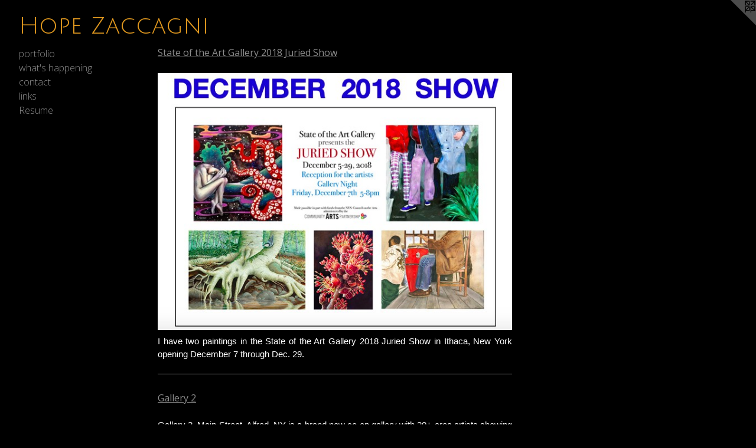

--- FILE ---
content_type: text/html;charset=utf-8
request_url: https://hopezaccagni.com/news.html
body_size: 2496
content:
<!doctype html><html class="no-js mobile-title-align--center p-news has-mobile-menu-icon--left l-generic mobile-menu-align--center "><head><meta charset="utf-8" /><meta content="IE=edge" http-equiv="X-UA-Compatible" /><meta http-equiv="X-OPP-Site-Id" content="12844" /><meta http-equiv="X-OPP-Revision" content="425" /><meta http-equiv="X-OPP-Locke-Environment" content="production" /><meta http-equiv="X-OPP-Locke-Release" content="v0.0.129" /><title>Hope Zaccagni</title><link rel="canonical" href="https://hopezaccagni.com/news.html" /><meta content="website" property="og:type" /><meta property="og:url" content="https://hopezaccagni.com/news.html" /><meta property="og:title" content="Hope Zaccagni" /><meta content="width=device-width, initial-scale=1" name="viewport" /><link type="text/css" rel="stylesheet" href="//cdnjs.cloudflare.com/ajax/libs/normalize/3.0.2/normalize.min.css" /><link type="text/css" rel="stylesheet" media="only all" href="//maxcdn.bootstrapcdn.com/font-awesome/4.3.0/css/font-awesome.min.css" /><link type="text/css" rel="stylesheet" media="not all and (min-device-width: 600px) and (min-device-height: 600px)" href="/release/locke/production/v0.0.129/css/small.css" /><link type="text/css" rel="stylesheet" media="only all and (min-device-width: 600px) and (min-device-height: 600px)" href="/release/locke/production/v0.0.129/css/large-generic.css" /><link type="text/css" rel="stylesheet" media="not all and (min-device-width: 600px) and (min-device-height: 600px)" href="/r16070290460000000425/css/small-site.css" /><link type="text/css" rel="stylesheet" media="only all and (min-device-width: 600px) and (min-device-height: 600px)" href="/r16070290460000000425/css/large-site.css" /><link type="text/css" rel="stylesheet" media="only all and (min-device-width: 600px) and (min-device-height: 600px)" href="//fonts.googleapis.com/css?family=Open+Sans" /><link type="text/css" rel="stylesheet" media="only all and (min-device-width: 600px) and (min-device-height: 600px)" href="//fonts.googleapis.com/css?family=Julius+Sans+One" /><link type="text/css" rel="stylesheet" media="only all and (min-device-width: 600px) and (min-device-height: 600px)" href="//fonts.googleapis.com/css?family=Open+Sans:300" /><link type="text/css" rel="stylesheet" media="not all and (min-device-width: 600px) and (min-device-height: 600px)" href="//fonts.googleapis.com/css?family=Open+Sans:300&amp;text=MENUHomeprtfliwha%27s%20ngckRu" /><link type="text/css" rel="stylesheet" media="not all and (min-device-width: 600px) and (min-device-height: 600px)" href="//fonts.googleapis.com/css?family=Julius+Sans+One&amp;text=Hope%20Zacgni" /><script>window.OPP = window.OPP || {};
OPP.modernMQ = 'only all';
OPP.smallMQ = 'not all and (min-device-width: 600px) and (min-device-height: 600px)';
OPP.largeMQ = 'only all and (min-device-width: 600px) and (min-device-height: 600px)';
OPP.downURI = '/x/8/4/4/12844/.down';
OPP.gracePeriodURI = '/x/8/4/4/12844/.grace_period';
OPP.imgL = function (img) {
  !window.lazySizes && img.onerror();
};
OPP.imgE = function (img) {
  img.onerror = img.onload = null;
  img.src = img.getAttribute('data-src');
  //img.srcset = img.getAttribute('data-srcset');
};</script><script src="/release/locke/production/v0.0.129/js/modernizr.js"></script><script src="/release/locke/production/v0.0.129/js/masonry.js"></script><script src="/release/locke/production/v0.0.129/js/respimage.js"></script><script src="/release/locke/production/v0.0.129/js/ls.aspectratio.js"></script><script src="/release/locke/production/v0.0.129/js/lazysizes.js"></script><script src="/release/locke/production/v0.0.129/js/large.js"></script><script>if (!Modernizr.mq('only all')) { document.write('<link type="text/css" rel="stylesheet" href="/release/locke/production/v0.0.129/css/minimal.css">') }</script><meta name="google-site-verification" content="sr3+5ZwY5IFlo6d5rYkdPbLkxRJyxmFKucwZnz+CjBY=" /></head><body><a class=" logo hidden--small" href="http://otherpeoplespixels.com/ref/hopezaccagni.com" title="Website by OtherPeoplesPixels" target="_blank"></a><header id="header"><a class=" site-title" href="/home.html"><span class=" site-title-text u-break-word">Hope Zaccagni</span><div class=" site-title-media"></div></a><a id="mobile-menu-icon" class="mobile-menu-icon hidden--no-js hidden--large"><svg viewBox="0 0 21 17" width="21" height="17" fill="currentColor"><rect x="0" y="0" width="21" height="3" rx="0"></rect><rect x="0" y="7" width="21" height="3" rx="0"></rect><rect x="0" y="14" width="21" height="3" rx="0"></rect></svg></a></header><nav class=" hidden--large"><ul class=" site-nav"><li class="nav-item nav-home "><a class="nav-link " href="/home.html">Home</a></li><li class="nav-item expanded nav-museum "><a class="nav-link " href="/section/95718.html">portfolio</a><ul><li class="nav-gallery nav-item "><a class="nav-link " href="/section/423139-New-Work.html">New</a></li><li class="nav-gallery nav-item "><a class="nav-link " href="/section/386564-Cleveland-Flats-Series.html">Cleveland Flats Series</a></li><li class="nav-gallery nav-item "><a class="nav-link " href="/section/225637-Overpasses-Underpasses.html">Overpasses &amp; Underpasses</a></li><li class="nav-gallery nav-item "><a class="nav-link " href="/section/148516-Architectural.html">Architectural</a></li><li class="nav-gallery nav-item "><a class="nav-link " href="/section/442837-Watercolors.html">Watercolors</a></li><li class="nav-gallery nav-item "><a class="nav-link " href="/section/362733-Still-Life.html">Still Life</a></li><li class="nav-gallery nav-item "><a class="nav-link " href="/section/124411-Urban-Still-Life-Paintings.html">Urban Still Life Paintings</a></li><li class="nav-gallery nav-item "><a class="nav-link " href="/section/95724-Landscapes.html">Landscapes</a></li><li class="nav-gallery nav-item "><a class="nav-link " href="/section/95722-Shoe-Series.html">Shoe Series</a></li></ul></li><li class="nav-news nav-item "><a class="nav-link " href="/news.html">what's happening</a></li><li class="nav-item nav-contact "><a class="nav-link " href="/contact.html">contact</a></li><li class="nav-links nav-item "><a class="nav-link " href="/links.html">links</a></li><li class="nav-item nav-pdf1 "><a target="_blank" class="nav-link " href="//img-cache.oppcdn.com/fixed/12844/assets/0nUHh8blvhoubCdW.pdf">Resume</a></li></ul></nav><div class=" content"><nav class=" hidden--small" id="nav"><header><a class=" site-title" href="/home.html"><span class=" site-title-text u-break-word">Hope Zaccagni</span><div class=" site-title-media"></div></a></header><ul class=" site-nav"><li class="nav-item nav-home "><a class="nav-link " href="/home.html">Home</a></li><li class="nav-item expanded nav-museum "><a class="nav-link " href="/section/95718.html">portfolio</a><ul><li class="nav-gallery nav-item "><a class="nav-link " href="/section/423139-New-Work.html">New</a></li><li class="nav-gallery nav-item "><a class="nav-link " href="/section/386564-Cleveland-Flats-Series.html">Cleveland Flats Series</a></li><li class="nav-gallery nav-item "><a class="nav-link " href="/section/225637-Overpasses-Underpasses.html">Overpasses &amp; Underpasses</a></li><li class="nav-gallery nav-item "><a class="nav-link " href="/section/148516-Architectural.html">Architectural</a></li><li class="nav-gallery nav-item "><a class="nav-link " href="/section/442837-Watercolors.html">Watercolors</a></li><li class="nav-gallery nav-item "><a class="nav-link " href="/section/362733-Still-Life.html">Still Life</a></li><li class="nav-gallery nav-item "><a class="nav-link " href="/section/124411-Urban-Still-Life-Paintings.html">Urban Still Life Paintings</a></li><li class="nav-gallery nav-item "><a class="nav-link " href="/section/95724-Landscapes.html">Landscapes</a></li><li class="nav-gallery nav-item "><a class="nav-link " href="/section/95722-Shoe-Series.html">Shoe Series</a></li></ul></li><li class="nav-news nav-item "><a class="nav-link " href="/news.html">what's happening</a></li><li class="nav-item nav-contact "><a class="nav-link " href="/contact.html">contact</a></li><li class="nav-links nav-item "><a class="nav-link " href="/links.html">links</a></li><li class="nav-item nav-pdf1 "><a target="_blank" class="nav-link " href="//img-cache.oppcdn.com/fixed/12844/assets/0nUHh8blvhoubCdW.pdf">Resume</a></li></ul><footer><div class=" copyright">© HOPE ZACCAGNI</div><div class=" credit"><a href="http://otherpeoplespixels.com/ref/hopezaccagni.com" target="_blank">Website by OtherPeoplesPixels</a></div></footer></nav><main id="main"><div class=" page t-wide-column"><ul><li class=" news-item"><h1 class=" news-item-title">State of the Art Gallery 2018 Juried Show</h1><div class=" news-item-media"><img onerror="OPP.imgE(this);" alt="State of the Art Gallery 2018 Juried Show" data-srcset="//img-cache.oppcdn.com/fixed/12844/assets/wH7nbKWcg1QIEt6Y.jpg 637w" src="data:image/svg+xml;charset=UTF-8,%3Csvg%20xmlns%3D%27http%3A%2F%2Fwww.w3.org%2F2000%2Fsvg%27%20viewbox%3D%270%200%20637%20463%27%20width%3D%27637px%27%20height%3D%27463px%27%3E%3C%2Fsvg%3E" onload="OPP.imgL(this);" data-sizes="auto" class="u-img lazyload hidden--no-js " data-src="//img-cache.oppcdn.com/fixed/12844/assets/wH7nbKWcg1QIEt6Y.jpg" data-aspectratio="637/463" /><noscript><img class="u-img " alt="State of the Art Gallery 2018 Juried Show" src="//img-cache.oppcdn.com/fixed/12844/assets/wH7nbKWcg1QIEt6Y.jpg" /></noscript></div><div class=" news-item-content wordy"><p>I have two paintings in the State of the Art Gallery 2018 Juried Show in Ithaca, New York opening December 7 through Dec. 29. </p></div><div class=" hr"></div></li><li class=" news-item"><h1 class=" news-item-title">Gallery 2</h1><div class=" news-item-content wordy"><p>Gallery 2, Main Street, Alfred, NY is a brand new co-op gallery with 20+ area artists showing their work for sale. It will be opening Dec. 4, 2015. I will be showing my work there. Check it out. </p></div><div class=" hr"></div></li></ul></div></main></div><footer><div class=" copyright">© HOPE ZACCAGNI</div><div class=" credit"><a href="http://otherpeoplespixels.com/ref/hopezaccagni.com" target="_blank">Website by OtherPeoplesPixels</a></div></footer><div class=" offline"></div><script src="/release/locke/production/v0.0.129/js/small.js"></script><script>var a2a_config = a2a_config || {};a2a_config.prioritize = ['facebook','twitter','linkedin','googleplus','pinterest','instagram','tumblr','share'];a2a_config.onclick = 1;(function(){  var a = document.createElement('script');  a.type = 'text/javascript'; a.async = true;  a.src = '//static.addtoany.com/menu/page.js';  document.getElementsByTagName('head')[0].appendChild(a);})();</script><script src="https://otherpeoplespixels.com/static/enable-preview.js"></script></body></html>

--- FILE ---
content_type: text/css;charset=utf-8
request_url: https://hopezaccagni.com/r16070290460000000425/css/small-site.css
body_size: 371
content:
body {
  background-color: #000000;
  font-weight: normal;
  font-style: normal;
  font-family: "Helvetica", sans-serif;
}

body {
  color: #ffffff;
}

main a {
  color: #e98f2b;
}

main a:hover {
  text-decoration: underline;
  color: #eea759;
}

main a:visited {
  color: #eea759;
}

.site-title, .mobile-menu-icon {
  color: #e0981f;
}

.site-nav, .mobile-menu-link, nav:before, nav:after {
  color: #8c8c8c;
}

.site-nav a {
  color: #8c8c8c;
}

.site-nav a:hover {
  text-decoration: none;
  color: #a6a6a6;
}

.site-nav a:visited {
  color: #8c8c8c;
}

.site-nav a.selected {
  color: #a6a6a6;
}

.site-nav:hover a.selected {
  color: #8c8c8c;
}

footer {
  color: #beb2b1;
}

footer a {
  color: #e98f2b;
}

footer a:hover {
  text-decoration: underline;
  color: #eea759;
}

footer a:visited {
  color: #eea759;
}

.title, .news-item-title, .flex-page-title {
  color: #8c8c8c;
}

.title a {
  color: #8c8c8c;
}

.title a:hover {
  text-decoration: none;
  color: #a6a6a6;
}

.title a:visited {
  color: #8c8c8c;
}

.hr, .hr-before:before, .hr-after:after, .hr-before--small:before, .hr-before--large:before, .hr-after--small:after, .hr-after--large:after {
  border-top-color: #999999;
}

.button {
  background: #e98f2b;
  color: #000000;
}

.social-icon {
  background-color: #ffffff;
  color: #000000;
}

.welcome-modal {
  background-color: #FFFFFF;
}

.site-title {
  font-family: "Julius Sans One", sans-serif;
  font-style: normal;
  font-weight: 400;
}

nav {
  font-family: "Open Sans", sans-serif;
  font-style: normal;
  font-weight: 300;
}

.wordy {
  text-align: left;
}

.site-title {
  font-size: 2.1875rem;
}

footer .credit a {
  color: #ffffff;
}

--- FILE ---
content_type: text/css; charset=utf-8
request_url: https://fonts.googleapis.com/css?family=Open+Sans:300&text=MENUHomeprtfliwha%27s%20ngckRu
body_size: -402
content:
@font-face {
  font-family: 'Open Sans';
  font-style: normal;
  font-weight: 300;
  font-stretch: 100%;
  src: url(https://fonts.gstatic.com/l/font?kit=memSYaGs126MiZpBA-UvWbX2vVnXBbObj2OVZyOOSr4dVJWUgsiH0C4iY1M2xbkRTCtnv1h2U8a5VtJKPrHGyBjXAp-XuPy3hDmtlQ&skey=62c1cbfccc78b4b2&v=v44) format('woff2');
}


--- FILE ---
content_type: text/css; charset=utf-8
request_url: https://fonts.googleapis.com/css?family=Julius+Sans+One&text=Hope%20Zacgni
body_size: -448
content:
@font-face {
  font-family: 'Julius Sans One';
  font-style: normal;
  font-weight: 400;
  src: url(https://fonts.gstatic.com/l/font?kit=1Pt2g8TAX_SGgBGUi0tGOYEga5W-wHEQ6aC9FZR3f1Y-pKnMD043&skey=11a1a6d9a3450da&v=v20) format('woff2');
}
